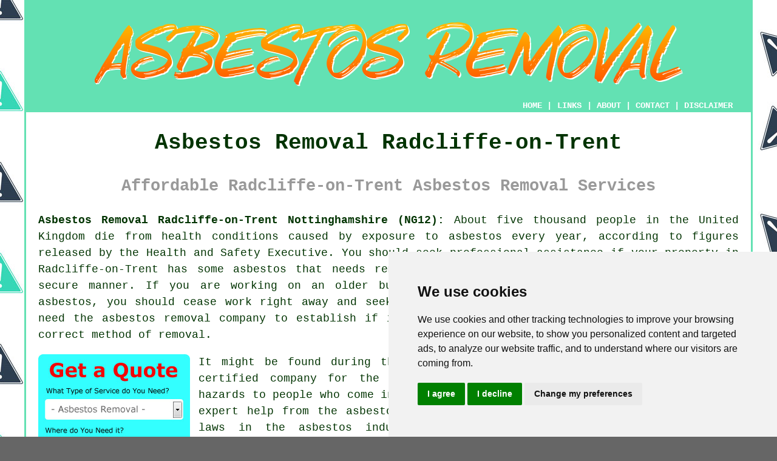

--- FILE ---
content_type: text/html
request_url: https://www.asbestosremovalz.uk/radcliffe-on-trent.html
body_size: 9614
content:
<!doctype html>

<html lang="en">

<head>

<meta charset="utf-8">
  
<title>Radcliffe-on-Trent Asbestos Removal Services</title> <!-- end Asbestos Removal Radcliffe-on-Trent Nottinghamshire title -->

<meta name="description" content="Asbestos Removal Radcliffe-on-Trent Nottinghamshire (NG12) - ⚠️ Beware Asbestos - Looking for asbestos removal and disposal in the Radcliffe-on-Trent area of Nottinghamshire? Check out our website." />

<meta name="keywords" content="asbestos removal Radcliffe-on-Trent, asbestos surveys, Radcliffe-on-Trent, asbestos disposal" />

<link href="oneColFixCtrHdr.css" rel="stylesheet" type="text/css" />

<meta name=viewport content="width=device-width, initial-scale=1">

<link rel="icon" type="image/x-icon" href="favicon.ico" />

</head>

<body class="oneColFixCtrHdr">

<!-- Start of Cookie Consent --><script type="text/javascript" src="cookie-consent.js" charset="UTF-8"></script>

<script type="text/javascript" charset="UTF-8">

document.addEventListener('DOMContentLoaded', function () {

cookieconsent.run({"notice_banner_type":"simple","consent_type":"express","palette":"light","language":"en","page_load_consent_levels":["strictly-necessary"],"notice_banner_reject_button_hide":false,"preferences_center_close_button_hide":false,"website_name":"https://www.asbestosremovalz.uk","website_privacy_policy_url":"https://www.asbestosremovalz.uk/privacy-policy.html"});

});

</script><!-- End of Cookie Consent -->

<div id="container">
  <div id="header">
  
    <div id="logo"><img src="images/asbestos-removal-logo.png" alt="Asbestos Removal Radcliffe-on-Trent Nottinghamshire NG12" title="Asbestos Removal Radcliffe-on-Trent" class="logo" /></div> <!-- end div logo -->

    <div class="navigation" id="navigation"><a href="https://www.asbestosremovalz.uk">HOME</a> | <div class="dropdown"> <button class="dropbtn">LINKS</button> <div class="dropdown-content"><a href="radcliffe-on-trent.html">Asbestos Removal Radcliffe-on-Trent</a> <a href="ruddington.html">Asbestos Specialists</a>
<a href="oadby.html">Hazardous Waste Disposal</a>
<a href="hingham.html">Artex Removal</a>
<a href="new-malden.html">Asbestos Roof Removal</a>
<a href="ratby.html">Environmental Cleaning</a>
<a href="chesterfield.html">Asbestos Risk Management</a>
<a href="bordon.html">Hazardous Waste Disposal</a>
<a href="romiley.html">Asbestos Abatement</a>
<a href="willington.html">Asbestos Abatement</a>
<a href="earley.html">Asbestos Abatement</a>
<a href="dunbar.html">Cheap Waste Removal</a>
<a href="bowburn.html">Asbestos Ceiling Removal</a>
<a href="wivenhoe.html">Hazardous Waste Removal</a>
<a href="langold.html">Cheap Asbestos Removal</a>
<a href="gerrards-cross.html">Asbestos Survey</a>
<a href="walmer.html">Asbestos Survey</a>
<a href="barton-on-sea.html">Removal Contractors</a>
<a href="leek.html">Cheap Asbestos Removal</a>
<a href="ottery-st-mary.html">Artex Removal</a>
<a href="brentwood.html">Biohazard Removal</a>
<a href="keswick.html">Asbestos Survey</a>
<a href="stevenage.html">Hazardous Waste Removal</a>
<a href="accrington.html">Asbestos Disposal</a>
<a href="bedlington.html">Cheap Asbestos Removal</a>
<a href="hitchin.html">Asbestos Removal</a>
<a href="../experts/peacehaven.html">Asbestos Roof Removal</a>
<a href="../nearby/hadlow.html">Asbestos Encapsulation</a>
<a href="../near-me/kidsgrove.html">Environmental Cleaning</a>
<a href="../services/holywood.html">Asbestos Management</a>
<a href="../specialists/sale.html">Asbestos Risk Management</a></div></div> | <a href="about.html" rel="nofollow">ABOUT</a> | <a href="contact.html" rel="nofollow">CONTACT</a> | <a href="disclaimer.html" target="_blank" rel="nofollow">DISCLAIMER</a></div>
  <!-- end #header --></div>
  <div id="mainContent">

    <h1 class="centretext">Asbestos Removal Radcliffe-on-Trent</h1>
	
    <h2 class="greytext">Affordable Radcliffe-on-Trent Asbestos Removal Services</h2>
    
    <div id="article"><div id="paraone"><p><strong class="boldlink"><a href="https://www.asbestosremovalz.uk">Asbestos Removal Radcliffe-on-Trent Nottinghamshire (NG12):</a></strong> About five thousand people in the United Kingdom die from health conditions caused by exposure to asbestos every year, according to figures released by the Health and Safety Executive. You should seek professional assistance if your property in Radcliffe-on-Trent has some <span class="blacklinks"><a href="carlton.html" title="asbestos">asbestos</a></span> that needs removing, since this must be achieved in a safe and secure manner. If you are working on an older building and discovered something you think may be asbestos, you should cease work right away and seek the advice of a qualified asbestos expert. You'll need the asbestos removal company to establish if it really is asbestos in order to come up with the correct method of removal.</p></div> <!-- end paraone 5V -->

<div id="quote"><a href="contact.html" rel="nofollow"><img src="images/asbestos-removal-quote-form.jpg" alt="Radcliffe-on-Trent Asbestos Removal Quotes" title="Radcliffe-on-Trent Asbestos Removal Quotes" /></a></div>

<div id="paratwo"><p>It might be found during the inspection that you do not need to hire a HSE certified company for the asbestos removal. But, with the potential health hazards to people who come in contact with it, it is always advisable to call in expert help from the asbestos removal industry. There are many regulations and laws in the asbestos industry with which a specialist Radcliffe-on-Trent <span class="blacklinks"><a href="toddington.html" title="asbestos removal">asbestos removal</a></span> contractor must comply in order to safely remove of any asbestos products.</p></div> <!-- end paratwo -->

<img src="images/trade-images/asbestos-removal-services.jpg" alt="Asbestos Removal Radcliffe-on-Trent Nottinghamshire (NG12)" title="Asbestos Removal Radcliffe-on-Trent Nottinghamshire (NG12)" class="floatright" />

<h3>THE HEALTH DANGERS OF ASBESTOS</h3>

<div id="parathree"><p><span class="blacklinks"><a href="eastwood.html" title="Asbestos">Asbestos</a></span> when it's left untouched doesn't carry any health risks. Only when it is scraped or cut can tiny asbestos particles or fibres be released into the atmosphere. Asbestosis is the health condition caused by asbestos fibres entering into the lungs and being trapped. It's been found that asbestos fibres or particles contribute to the development of lung cancer.</p></div> <!-- end parathree -->

<div id="parafour"><p>There's no cure known for asbestosis, and the scarring of the lungs due to <span class="blacklinks"><a href="calverton.html" title="asbestos fibres">asbestos fibres</a></span> is irreversible.</p>

<p>Symptoms for asbestosis can include:</p>

<ul>
<li>Chronic Cough</li> 
<li>Extreme Fatigue</li> 
<li>Wheezing</li> 
<li>Severe Shortness of Breath</li> 
<li>Pain in Your Shoulder or Chest</li>
</ul>
</div> <!-- end parafour -->

<div id="parafive"><p>If you develop one or several of these <span class="blacklinks"><a href="southwell.html" title="symptoms">symptoms</a></span> and you think you have been been in contact with asbestos over a long period of time, you must contact your doctor and get their advice.</p></div> <!-- end parafive -->

<img src="images/trade-images/asbestos-removal-companies-near.jpg" alt="Asbestos Removal Companies Radcliffe-on-Trent (0115)" title="Asbestos Removal Companies Radcliffe-on-Trent (0115)" class="floatleft" />

<h3>WHAT YOU NEED TO CONSIDER WHEN YOU ARE DEALING WITH ASBESTOS</h3>

<div id="parasix"><p>Buildings and properties that were constructed from 1945 to 1985 are more likely to have asbestos in their construction than those that were built after this period; asbestos was finally banned for construction purposes in the UK in 1999. Numerous older homes and properties may therefore contain asbestos in certain parts of the structure. It was used as an insulating material in pipes, walls and roofs, and was also an effective fire proofing product.</p></div> <!-- end parasix -->

<div id="paraseven"><p>Stumbling upon asbestos in your property in Radcliffe-on-Trent doesn't constitute an immediate danger. Don't forget that asbestos is only a hazard to health if disturbed. If you are able to employ efficient management procedures to make sure that the asbestos is not interfered with in any way, it may be better to leave it where it is. You ought to ask for assistance from a professional asbestos <span class="blacklinks"><a href="bulwell.html" title="removal">removal</a></span> contractor if you're uncertain about the risks of any asbestos in your home or business premises in Radcliffe-on-Trent.</p></div> <!-- end paraseven -->

<div id="paraeight"><p>Certain asbestos products pose a higher health risk than others. For instance, asbestos insulation boards, loose fill insulation and pipe lagging are considered higher risk than asbestos cement sheets and roofing panels. An authorized <span class="blacklinks"><a href="arnold.html" title="asbestos removal">asbestos removal</a></span> contractor in Radcliffe-on-Trent will be able to provide a secure method for removing all varieties of asbestos that might be identified in your property.</p></div> <!-- end paraeight -->

<div id="smallquote"><a href="contact.html" rel="nofollow"><img src="images/click-for-a-quote.png" alt="Asbestos Removal Quotes in Radcliffe-on-Trent Nottinghamshire (NG12)" title="Asbestos Removal Quotes in Radcliffe-on-Trent Nottinghamshire (NG12)" /></a></div> <!-- end div smallquote -->

<div id="paranine"><p>Subject to the type and use of the premises, and whether the asbestos material is in a form that requires an authorised contractor, then the local authority or the Health &amp; Safety Executive must be informed. For all work relating to asbestos there has to be compliance with the Control of Asbestos Regulations 2012 to limit and prevent any exposure to asbestos fibres and dust.</p></div> <!-- end paranine -->

<div id="paraten"><p>You should be warned that it's an offence punishable by law to undertake what's deemed to be licensed work without having a license.</p></div> <!-- end paraten -->

<img src="images/trade-images/local-asbestos-removal-contractors.jpg" alt="Asbestos Removal Near Radcliffe-on-Trent (0115)" title="Asbestos Removal Near Radcliffe-on-Trent (0115)" class="floatright" />

<h3>DISPOSAL OF ASBESTOS</h3>

<div id="paraeleven"><p>Asbestos of any kind, once removed from your Radcliffe-on-Trent property or home, is regarded as hazardous waste. Any hazardous waste, particularly waste containing asbestos materials, has strict regulations for the way in which it can be disposed of safely. A registered asbestos removal company will be acquainted with the important laws and guidelines from the HSE and local authority for the disposal of hazardous waste.</p></div> <!-- end paraeleven -->

<div id="paratwelve"><p>A high health risk asbestos materials, such as <span class="blacklinks"><a href="balderton.html" title="loose fibre asbestos">loose fibre asbestos</a></span> or damaged asbestos insulation, can only be transported from a site following regulations stated in the Carriage of Dangerous Goods Act 2009. For safe and secure transport of these dangerous materials, a waste carrier's license is necessary and the asbestos waste can only be disposed of in a government authorised hazardous waste facility. By hiring a local Radcliffe-on-Trent asbestos removal company you do not have to be concerned with such details as they will observe all the regulations; including the storage of all documentation relating to the work for three years, at the least.</p></div> <!-- end paratwelve -->

<h3>THE PHASES OF WORK</h3>

<div id="parathirteen"><p>You should authenticate any suspected cases of asbestos in your Radcliffe-on-Trent home or property before you commence any construction debris removal work. Surveys and inspections by registered and licensed asbestos removal contractors or surveyors are the only way to accurately determine the asbestos risk in your home or business premises. If you decide not to carry out a professional inspection on an older building, you need to anticipate there is asbestos present somewhere and take all the necessary precautions.</p></div> <!-- end parathirteen -->

<div id="parafourteen"><p>A certified asbestos surveyor should be independent of your asbestos removal firm, and will conduct all inspections, testing and sample-taking.</p></div> <!-- end parafourteen -->

<img src="images/trade-images/asbestos-disposal-uk.jpg" alt="Asbestos Disposal Radcliffe-on-Trent Nottinghamshire" title="Asbestos Disposal Radcliffe-on-Trent Nottinghamshire" class="floatleft" />

<div id="parafifteen"><p>If it is decided that you need to employ a HSE certified asbestos firm for the materials and scope of work required, it's a legal requirement to notify the HSE of any work to be done at least 14 days in advance. The necessary documents will be provided by the asbestos removal specialist and will include: 1. All relevant training certificates for personnel along with all company documents covering hazardous waste disposal, risk assessments, work licenses and any other paperwork required by law.
2. A specific solution for sampling and also cleaning up after the task.
3. A written work plan of the regulations, legislation and guidelines for the project. 4. If required, because of the nature of asbestos removal work, there'll be a comprehensive check of the four stages of clearances and a Certificate of Reoccupation will then be provided.</p></div> <!-- end parafifteen -->

<div id="parasixteen"><p>Sufficient personal protective equipment will be provided for all individuals working on the site, by the asbestos removal firm, and they will also ensure the proper method of <span class="blacklinks"><a href="east-leake.html" title="disposal">disposal</a></span> of any asbestos waste materials.</p></div> <!-- end parasixteen -->

<h3>PROFESSIONAL BODIES, QUALIFICATIONS and AFFILIATIONS</h3>

<div id="paraseventeen"><p>Before you decide on an asbestos removal contractor in the Radcliffe-on-Trent area, establish their affiliation and membership of recognised organisations within the asbestos field.</p></div> <!-- end paraseventeen -->


<div id="paranineteen"><p><strong>ATaC</strong> - Asbestos surveyors, analysts and testing labs will usually be affiliated with the Asbestos Testing and Consultancy Association (ATaC). ATaC is an accredited UKAS partner and provides recognition to its members in this specialised field.</p></div> <!-- end paranineteen -->

<div id="paraeighteen"><p><strong>ARCA</strong> - The Asbestos Removal Contractors Association is the United Kingdom's principal body representing companies working in the sector. Offering a full package of guidance, training and support, ARCA takes responsibility for fostering safe working practices, reliability and professionalism for its members.</p></div> <!-- end paraeighteen -->

<div id="paratwenty"><p><strong>UKATA</strong> - The United Kingdom Asbestos Training Association (UKATA) is a nonprofit agency that is focused on improving standards within the asbestos industry, by offering the highest quality training in asbestos awareness. They also provide fast validation of individual contractor's and company qualifications via their searchable, online database.</p></div> <!-- end paratwenty -->


<div id="paratwentyone"></div> <!-- end paratwentyone -->

<div id="paratwentytwo"></div> <!-- end paratwentytwo -->

	<div id="extraquote"><a href="contact.html" rel="nofollow"><img src="images/click-for-a-quote.png" alt="Book Asbestos Removal in Radcliffe-on-Trent UK" title="Book Asbestos Removal in Radcliffe-on-Trent UK" /></a></div> <!-- end div extraquote -->

<div id="villages"><p>Asbestos removal sevices are available in <a href="https://en.wikipedia.org/wiki/Radcliffe-on-Trent" target="_blank">Radcliffe-on-Trent</a> and also in nearby villages and towns like Cotgrave, Colston Gate, Gamston, Edwalton, Plumtree, Colwick, Stragglethorpe, Nottingham, Bingham, Upper Saxondale, Kinoulton, Cropwell Butler, Tollerton, Bassingfield, Newton, Netherfield, Carlton, Burton Joyce, and in these postcodes: NG12 1DA, NG12 1DN, NG12 1AS, NG12 1AB, NG12 1BE, NG12 1BN, NG12 1DQ, NG12 1EL, NG12 1BJ, and NG12 1AL. Locally based Radcliffe-on-Trent <span class="blacklinks"><a href="swanley.html" title="asbestos removal">asbestos removal</a></span> companies will probably have the telephone code 0115 and the postcode NG12. Verifying this will guarantee you access local providers of <span class="blacklinks"><a href="milford-haven.html" title="asbestos removal">asbestos removal</a></span>. Radcliffe-on-Trent home and business owners can benefit from these and various other similar <span class="blacklinks"><a href="ashbourne.html" title="services">services</a></span>. By clicking on the "Quote" banner you can obtain asbestos removal quotes from nearby providers.</p></div> <!-- end div villages -->


<div id="OPTIONALFIVE"><h3>Types of Asbestos</h3><img src="images/trade-images/types-of-asbestos.jpg" alt="Types of Asbestos Mineral" title="Types of Asbestos" class="floatright" /><p>Popular in both the construction and manufacturing industries from the latter part of the nineteenth century until it was banned altogether in the United Kingdom in 1999, asbestos is a naturally occurring fibrous material which can be found on every one of the world's continents. There are 6 different minerals which are typically referred to as asbestos, namely - crocidolite, chrysotile, amosite, actinolite, anthophyllite and tremolite, and these minerals all belong to the 2 families serpentine and amphibole.</p><p>Purely for the purpose of this brief article we'll just be looking at the three primary types that were most frequently used in products found in Great Britain. Those are: chrysotile, amosite and crocidolite.</p><p><strong>Chrysotile (White Asbestos)</strong> - Chrysotile asbestos, also known as white asbestos, was the most widely used of all these materials. In Radcliffe-on-Trent homes and buildings, it is still often found in roofs, walls, ceilings, insulation and floors. It can also be found in many manufactured products like brake linings, gaskets, duct &amp; pipe insulation and boiler seals. Chrysotile is part of the Serpentine family.</p>

<p><strong>Crocidolite (Blue Asbestos)</strong> - The most dangerous of all the asbestos minerals is crocidolite (or blue asbestos). It is part of the Amphibole family and was frequently used for the insulation of steam engines, and also for spray-on coatings, pipe insulation, cement products and plastics.</p>

<p><strong>Amosite (Grunerite or Brown Asbestos)</strong> - Also known as brown asbestos, amosite asbestos or grunerite is typically found in roofing materials, cement sheets, insulating board, ceiling tiles, pipe insulation and thermal insulation products. The 2nd most dangerous form of asbestos is part of the Amphibole family.</p></div> <!-- end div optional five -->

<div id="OPTIONALFOUR"></div> <!-- end div optional four -->

<div id="OPTIONALTHREE"></div> <!-- end div optional three -->

<div id="OPTIONALEIGHT"></div> <!-- end div optional eight 6V -->

<div id="OPTIONALSEVEN"><h3>Artex Removal</h3><p>During the 1970s and 1980s it was quite common for both tradespeople and DIYers in Radcliffe-on-Trent, to apply Artex coatings to their ceilings and walls. The textured finish of Artex was efficient for masking cracks, defects and discrepancies in these surfaces. For ceilings, Artex typically replaced the sixties fad of polystyrene tiles which had been identified as a fire risk.</p><img src="images/trade-images/artex-removals.jpg" alt="Artex Removal Radcliffe-on-Trent Nottinghamshire" title="Artex Removal Radcliffe-on-Trent Nottinghamshire" class="floatleft" /><p>The irony is that these folks were purely changing one dangerous material for another, because Artex contained asbestos. Obviously, when this was happening, the true perils of asbestos weren't fully appreciated and it wasn't until sometime later that the health risks were grasped by the public at large. Because many houses in Radcliffe-on-Trent still have walls and ceilings that are covered in Artex, you would imagine that this would be a serious headache, however, since this product is moderately harmless as long as it's not disturbed, it does not present too much of an issue.</p><p>If you've got Artex on the walls or ceilings of your property in Radcliffe-on-Trent, you shouldn't attempt to get rid of it yourself. Despite the fact that textured coating removal is currently classed as a non-licenced undertaking, the correct training is still vital. Any professional asbestos removal company in Radcliffe-on-Trent will be willing to test whether asbestos is in fact present in your textured coatings, and provide you with a price to safely remove the Artex. (Tags: Removing Artex Radcliffe-on-Trent, Textured Coating Removal Radcliffe-on-Trent, Artex Ceiling Removal Radcliffe-on-Trent, Artex Removal Radcliffe-on-Trent).</p></div> <!-- end div optional seven -->

<div id="OPTIONALTWO"></div> <!-- end div optional two -->

<div id="OPTIONALSIX"></div> <!-- end div optional six -->

<div id="OPTIONALTEN"></div> <!-- end div optional ten 8V -->

<div id="OPTIONALNINE"><h3>Asbestos Floor Tile Removal</h3><img src="images/trade-images/asbestos-floor-tile-removal.jpg" alt="Asbestos Floor Tile Removal Radcliffe-on-Trent" title="Asbestos Floor Tile Removal Radcliffe-on-Trent" class="floatleft" /><p>A hazardous and challenging process, <span class="blacklinks"><a href="radcliffe-on-trent.html" title="asbestos floor tile removal">asbestos floor tile removal</a></span> requires effective safety measures and careful handling. Asbestos, a naturally occurring mineral, was frequently used in flooring tiles in the past due to its durability and heat-resistant properties. However, various medical problems, including lung cancer, asbestosis and mesothelioma, have been linked to asbestos fibres becoming airborne and being inhaled.</p><p>The removal of asbestos floor tiles necessitates specialised equipment and protective clothing, such as respirators, gloves and disposable coveralls, to prevent exposure to the harmful fibres. Following the guidelines established by regulatory bodies like the Health and Safety Executive is necessary for ensuring the safe removal and disposal of asbestos floor tiles and waste.</p><p>To decrease the danger of asbestos exposure, the removal of asbestos tiles should be performed exclusively by trained professionals with the required training and experience.</p></div> <!-- end div optional nine 8V 3OPS -->

<div id="OPTIONALONE"></div> <!-- end div optional one -->


<div id="FOOTPRINT"></div> <!-- end div footprint -->

<div id="OPTIONALELEVEN"></div> <!-- end div optional eleven -->

<div id="temp"><h3>Asbestos Air Monitoring</h3><p>Ensuring air quality safety in areas with potential asbestos fiber contamination relies on the critical process of asbestos air monitoring. The detection and quantification of airborne asbestos particles are accomplished through regular air monitoring by licensed professionals. Assessing the effectiveness of asbestos abatement procedures ensures they meet safety specifications. Continuous monitoring during renovation or asbestos removal projects in Radcliffe-on-Trent helps safeguard both occupants and personnel from exposure risks. The use of specialist equipment is essential in asbestos air monitoring to collect air samples, which are subsequently analysed in approved laboratories. Accurate and prompt monitoring, crucially, safeguards public health and prevents asbestos-related illnesses. (98622 - Asbestos Air Monitoring Radcliffe-on-Trent)</p></div> <!-- end div temp -->

	<div id="thirdquote"><a href="contact.html" rel="nofollow"><img src="images/click-for-a-quote.png" alt="Asbestos Removal and Disposal Quotes Radcliffe-on-Trent (NG12)" title="Asbestos Removal and Disposal Quotes Radcliffe-on-Trent (NG12)" /></a></div> <!-- end div thirdquote -->


<div id="courses"></div> <!-- end div optional courses -->

<div id="tasks"><h3>Asbestos Removal Tasks Radcliffe-on-Trent</h3><p><span class="blacklinks"><a href="hartley.html" title="Asbestos removal">Asbestos removal</a></span> companies should be able to help with Artex asbestos removal in Radcliffe-on-Trent, residential asbestos removal Radcliffe-on-Trent, asbestos floor tile removal, crocidolite blue asbestos removal, hazardous waste removal in Radcliffe-on-Trent, artex asbestos surveys, asbestos inspections, asbestos surveying, commercial asbestos surveys, asbestos ceiling removal, asbestos garage roof removal, asbestos removal services, asbestos encasement, <span class="blacklinks"><a href="chorley.html" title="asbestos sampling">asbestos sampling</a></span>, domestic asbestos surveys, building waste removal, asbestos waste collection, asbestos van collection, asbestos flue removal, soft-strip demolition, house clearance in Radcliffe-on-Trent, asbestos disposal in Radcliffe-on-Trent, asbestos pipe lagging removal in Radcliffe-on-Trent, asbestos tile removal in Radcliffe-on-Trent, reinstatement services, the identification of ACMs (asbestos containing materials), environmental cleaning, site asbestos investigations, asbestos insulation removal, asbestos testing, and other hazardous waste related jobs. These are just a small portion of the activities that are conducted by those installing <span class="blacklinks"><a href="llantwit-major.html" title="asbestos removal">asbestos removal</a></span>. Radcliffe-on-Trent professionals will be happy to tell you about their whole range of services.</p></div> <!-- end div tasks -->

<div id="addedstuff"></div> <!-- end div addedstuff -->

<div id="sentencesone"><h3> Asbestos Removal Information and Advice</h3><img src="images/trade-images/advice.jpg" alt="Asbestos Removal Information Radcliffe-on-Trent" title="Asbestos Removal Advice Radcliffe-on-Trent" class="floatleft" /><p>Get the most up-to-date guidance and advice regarding asbestos and its removal and disposal from your local council by visiting https://www.gov.uk/asbestos-in-home. There are plenty of fantastic guides about asbestos removal on the internet, consequently if you are interested in learninghead here</a>. If you'd like to learn more about asbestos, you will find facts about the disposal and recycling of asbestos, countries where asbestos is still legal, how asbestos is regulated around the world, the different types of asbestos, the occurrence of asbestos in nature, alternatives to asbestos in construction, the serious health issues caused by asbestos, the manufacture of asbestos products and the history of asbestos use, by visiting <a href="https://en.wikipedia.org/wiki/Asbestos" target="_blank">Wikipedia</a>. You should really pay a visit to the Asbestos Removal Contractors Association website, if you wish to conduct a search of licensed local asbestos removal contractors in the Radcliffe-on-Trent area.</p></div> <!-- end div sentencesone -->

<div id="projects"></div> <!-- end div projects -->

<div id="disorderedone"><h3>Occupations Most at Risk of Asbestosis (Mesothelioma)</h3><p>&nbsp; (In No Particular Order)</p><ul><li>Mates to Electrical, Metal &amp; Related Fitters</li> 
<li>Mechanical Engineers</li> 
<li>Carpenters &amp; Joiners</li> 
<li>Electrical Energy, Boiler &amp; Plant Operatives</li> 
<li>Plumbers/Heating &amp; Ventilation Engineers</li> 
<li>Demolition Workers</li> 
<li>Coach &amp; Vehicle Body Builders</li> 
<li>Shipbuilders</li> 
<li>Metal Working Maintenance &amp; Production Fitters</li> 
<li>Construction Workers</li> 
<li>Electricians &amp; Electrical Maintenance Engineers</li></ul><p>&nbsp; (Source: Health and Safety Executive Study <a href="https://www.hse.gov.uk/research/rrpdf/rr696.pdf" target="_blank">2009</a>)</p></div> <!-- end div disorderedone -->


<div id="placesnear"><h3>Asbestos Removal Near Radcliffe-on-Trent</h3><p>Also <span class="blacklinks"><a href="bristol.html">find</a></span>: Edwalton asbestos removal, Burton Joyce asbestos removal, Bingham asbestos removal, Tollerton asbestos removal, Netherfield asbestos removal, Nottingham asbestos removal, Kinoulton asbestos removal, Colwick asbestos removal, Colston Gate asbestos removal, Cropwell Butler asbestos removal, Cotgrave asbestos removal, Stragglethorpe asbestos removal, Bassingfield asbestos removal, Plumtree asbestos removal, Newton asbestos removal, Gamston asbestos removal, Upper Saxondale asbestos removal, Carlton asbestos removal and more. Most of these towns and areas are catered for by companies who do <span class="blacklinks"><a href="bellshill.html" title="asbestos removal">asbestos removal</a></span>.  Homeowners in these areas can acquire <span class="blacklinks"><a href="fulwood.html" title="asbestos removal">asbestos removal</a></span> price quotes by going <a href="contact.html" rel="nofollow">here</a>.</p></div> <!-- end div places near -->

<div id="unordered"><h2><strong class="boldlink"><a href="radcliffe-on-trent.html">Asbestos Removal Services Radcliffe-on-Trent</a></strong></h2>

	<div id="bark">
	<div id="quotetext"><strong>Get Asbestos Removal in Radcliffe-on-Trent Here</strong></div>
<div id="ratedpeople"><a href="contact.html" rel="nofollow"><img src="images/asbestos-removal-quotes.jpg" alt="Asbestos Removal Quotes Radcliffe-on-Trent Nottinghamshire" title="Asbestos Removal Quotes Radcliffe-on-Trent Nottinghamshire" /></a></div>
	</div>
	
	<ul>
		<li>Asbestos Removal Contractors</li>
<li>Hazardous Waste Removal</li>
<li>Asbestos Removal Quotes</li>
<li>Residential Asbestos Removal</li>
<li>Industrial Asbestos Removal</li>
<li>Domestic Asbestos Removal</li>
<li>Asbestos Testing</li>
<li>Commercial Asbestos Removal</li>
<li>Asbestos Surveys</li>
<li>Waste Removal</li>
<li>Asbestos Removal Prices</li>
<li>Asbestos Inspections</li>
<li>Hazardous Material Removal</li>
<li>Asbestos Disposal</li>
	</ul></div> <!-- end div unordered -->
	
	
<div id="streets"></div> <!-- end div streets -->

<div id="otherskills"></div> <!-- end div other skills -->


<!-- start div gallery -->

<div class="gallery">
  <div class="column">
    <img src="images/trade-images/asbestos-removal-specialists.jpg" alt="Asbestos Removal Radcliffe-on-Trent" title="Asbestos Removal Radcliffe-on-Trent" style="width:100%">
  Asbestos Removal Radcliffe-on-Trent</div>
  <div class="column">
    <img src="images/trade-images/local-asbestos-removal-contractors.jpg" alt="Asbestos Removal Near Me Radcliffe-on-Trent" title="Asbestos Removal Near Me Radcliffe-on-Trent Nottinghamshire" style="width:100%">
  Asbestos Removal Near Me</div>
  <div class="column">
    <img src="images/trade-images/local-asbestos-removal-companies.jpg" alt="Asbestos Removal Companies Radcliffe-on-Trent" title="Asbestos Removal Companies Radcliffe-on-Trent" style="width:100%">
  Asbestos Removal Companies Radcliffe-on-Trent</div>
</div>

<!-- end div gallery -->


<div id="info"><p>If you want local information about Radcliffe-on-Trent, Nottinghamshire take a look <a href="https://www.rotpc.com/" target="_blank">here</a></p></div> <!-- end div info -->

<div id="OPTIONALJOBS"><p><strong>Asbestos Removal Jobs Radcliffe-on-Trent:</strong> Get asbestos removal jobs in Radcliffe-on-Trent by going here: <a href="https://www.indeed.co.uk/Asbestos-Removal-jobs-in-Radcliffe-on-Trent" target="_blank">Asbestos Removal Jobs Radcliffe-on-Trent</a></p></div> <!-- end div optionaljobs -->

<div id="maintowns"></div> <!-- end div maintowns -->


<div id="postcode"><p>Asbestos Removal in NG12 area, telephone code 0115.</p></div> <!-- end div postcode -->

<p><a href="https://www.asbestosremovalz.uk/radcliffe-on-trent.html" target="_top">TOP - Asbestos Removal Radcliffe-on-Trent</a></p>

	<div id="keywords"><p>Hazardous Material Removal Radcliffe-on-Trent - Asbestos Disposal Radcliffe-on-Trent - Asbestos Survey Radcliffe-on-Trent - Domestic Asbestos Removal Radcliffe-on-Trent - Asbestos Encapsulation Radcliffe-on-Trent - Asbestos Removal Near Me - Asbestos Removal Estimates Radcliffe-on-Trent - Asbestos Removal Contractors Radcliffe-on-Trent - Asbestos Surveys Radcliffe-on-Trent</p></div> <!-- end div keywords --></div> <!-- end Asbestos Removal Radcliffe-on-Trent article -->

    <h3 class="centretext"><a href="https://www.asbestosremovalz.uk">HOME - ASBESTOS REMOVAL UK</a></h3>
    
	<div id="date"><p>(This asbestos removal Radcliffe-on-Trent article was successfully updated on 24-03-2025)</p></div> <!-- end div date -->    
    
	<!-- end #mainContent --> <!-- end Asbestos Removal Radcliffe-on-Trent content --></div>
  <div id="footer">
  <div class="floatleft" id="sitemap"><p><a href="ror.xml" target="_blank">Sitemap</a> - <a href="new-pages.html">New Asbestos Removal Pages</a> - <a href="updated-pages.html">Updated Pages</a> - <a href="asbestos-removal.html">Asbestos Services</a> - <a href="../near-me/">Asbestos Removal</a> - <a href="asbestos-remediation.html">Asbestos Remediation</a></p></div>
  <div class="floatright" id="privacy"><p><a href="privacy-policy.html" target="_blank" rel="nofollow">Privacy</a></p></div>
<p>&nbsp;</p>
	<div id="footerad"><a href="contact.html" rel="nofollow"><img src="images/click-for-a-quote.png" alt="ASBESTOS REMOVAL RADCLIFFE-ON-TRENT" title="ASBESTOS REMOVAL RADCLIFFE-ON-TRENT" /></a></div>
    <p>&copy; Asbestos Removalz 2026 - Asbestos Removal Radcliffe-on-Trent (NG12)</p>
    <br />
  <!-- end #footer --> <!-- end Asbestos Removal Radcliffe-on-Trent NG12 page --></div>
<!-- end #container --></div>

</body>
</html>
